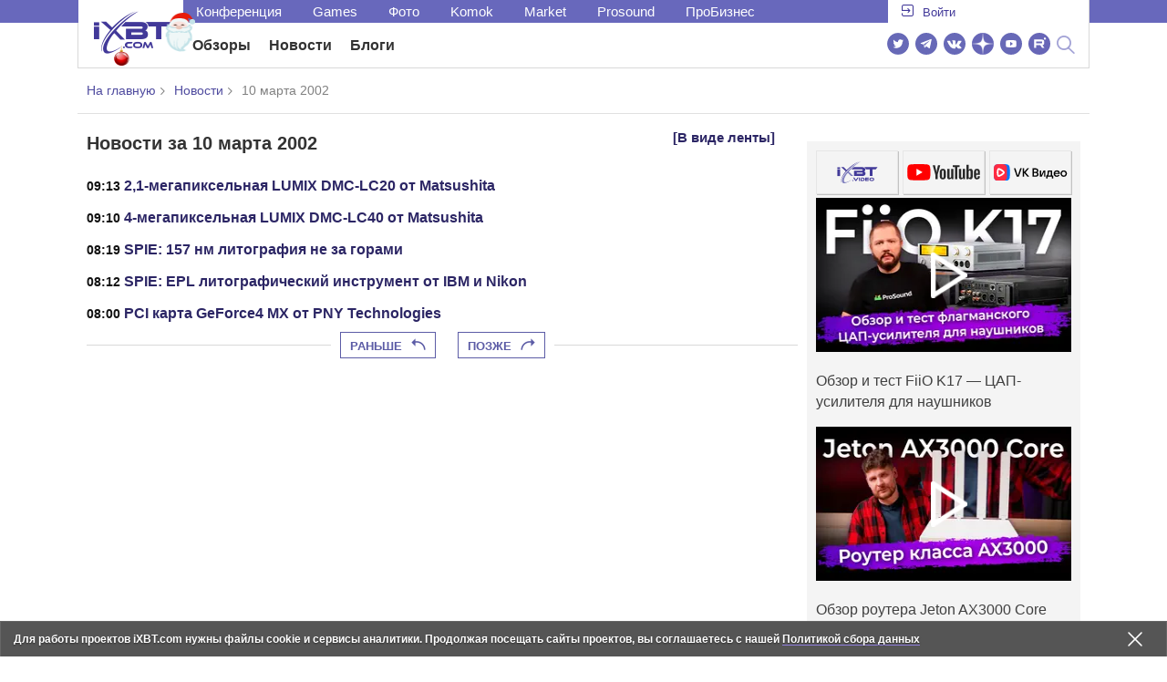

--- FILE ---
content_type: text/html; charset=utf-8
request_url: https://www.ixbt.com/news/2002/03/10/
body_size: 13674
content:
<!DOCTYPE html>
<html lang="ru">
	<head>
    <link rel="canonical" href="https://www.ixbt.com/news/2002/03/10/" />
		<meta charset="UTF-8"/>
        <meta name="viewport" content="initial-scale=1"/>
        <meta http-equiv="X-UA-Compatible" content="IE=Edge"/>
		<meta property="relap:article" content="false">

		<title>Новости высоких технологий за 10.03.2002 </title>
        <meta name="description" content="Новости за 10 марта 2002   2,1-мегапиксельная LUMIX DMC-LC20 от Matsushita    4-мегапиксельная LUMIX DMC-LC40 от Matsushita    SPIE: 157 нм литография не за горами    SPIE: EPL литографический инструмент от IBM и Nikon    ">

        <meta property="fb:app_id" content="372988576485499"/>
        <meta property="og:type" content="website"/>
        <meta property="og:url" content="https://www.ixbt.com/news/2002/03/10/"/>
        <meta property="og:title" content="Новости высоких технологий за 10.03.2002"/>
        <meta property="og:locale" content="ru_RU"/>
        <meta property="og:site_name" content="iXBT.com"/>

        <meta name="twitter:card" content="summary_large_image">
        <meta name="twitter:site" content="@ixbtcom">
        <meta name="twitter:title" content="Новости высоких технологий за 10.03.2002">

        <meta property="fb:pages" content="239502966103173" />

    <link rel="icon" type="image/png" href="/images2/ixbt/favicon-96x96.png" sizes="96x96">
    <link rel="icon" type="image/svg+xml" href="/images2/ixbt/favicon.svg">
    <link rel="shortcut icon" href="/images2/ixbt/favicon.ico">
    <link rel="apple-touch-icon" sizes="180x180" href="/images2/ixbt/apple-touch-icon.png">
    <link rel="manifest" href="/images2/ixbt/manifest.json">

        <link rel="alternate" type="application/rss+xml" title="Новости в формате RSS" href="https://www.ixbt.com/export/news.rss" />

        <script type="application/ld+json">
                {
                  "@context":"http://schema.org",
                  "@type":"ItemList",
                  "itemListElement":[
                                      {
                      "@type":"ListItem",
                      "position":1,
                      "url":"https://www.ixbt.com/news/hard/index.shtml?01/68/29"
                    },                                      {
                      "@type":"ListItem",
                      "position":2,
                      "url":"https://www.ixbt.com/news/hard/index.shtml?01/68/30"
                    },                                      {
                      "@type":"ListItem",
                      "position":3,
                      "url":"https://www.ixbt.com/news/hard/index.shtml?01/68/31"
                    },                                      {
                      "@type":"ListItem",
                      "position":4,
                      "url":"https://www.ixbt.com/news/hard/index.shtml?01/68/32"
                    },                                      {
                      "@type":"ListItem",
                      "position":5,
                      "url":"https://www.ixbt.com/news/hard/index.shtml?01/68/33"
                    }                                    ]
                }
        </script>
        

<link rel="stylesheet" href="https://www.ixbt.com/site2/resources/css/style.min.css?v=2.5"/>

            <!-- Google tag (gtag.js) -->

<script>
    (function(w,d,s,l){w[l]=w[l]||[];w[l].push({'gtm.start': new Date().getTime(),event:'gtm.js'});
        var f=d.getElementsByTagName(s)[0],j=d.createElement(s);j.async=true;j.src='https://sgtm.ixbt.com/al/pv.js';f.parentNode.insertBefore(j,f);})(window,document,'script','analytics');

    window.analytics = window.analytics || [];
    window.analytics.push({"page_design": "legacy"});

    function getCookie(name) {
        var matches = document.cookie.match(new RegExp(
            "(?:^|; )" + name.replace(/([\.$?*|{}\(\)\[\]\\\/\+^])/g, '\\$1') + "=([^;]*)"
        ));
        return matches ? decodeURIComponent(matches[1]) : undefined;
    }

    window.jitsuPageProps = window.jitsuPageProps || { project_slug: "ixbt", page_type: "other", publication_type: "", publication_id: "", design: 'legacy', ym_uid: getCookie('_ym_uid'),ym_first_visit: getCookie('_ym_d'), ym_has_adblock: getCookie('_ym_isad'),cookie_policy_accepted: getCookie('cookie_policy_accepted'), other_ids: {tmr_lvid: getCookie('tmr_lvid'),top100_id: getCookie('top100_id'),adtech_uid: getCookie('adtech_uid'),ajs_anonymous_id: getCookie('ajs_anonymous_id'),ajs_user_id:getCookie('ajs_user_id')}};
    window.jitsuLoaded = function (jitsu) {
        jitsu.page(window.jitsuPageProps);
    };

        (function(m,e,t,r,i,k,a){m[i]=m[i]||function(){(m[i].a=m[i].a||[]).push(arguments)};
        m[i].l=1*new Date();
        for (var j = 0; j < document.scripts.length; j++) {if (document.scripts[j].src === r) { return; }}
        k=e.createElement(t),a=e.getElementsByTagName(t)[0],k.async=1,k.src=r,a.parentNode.insertBefore(k,a)})
        (window, document, "script", "https://mc.webvisor.org/metrika/tag_ww.js", "ym");

        ym(25165136, "init", {
        clickmap:false,
        trackLinks:false,
        accurateTrackBounce:true,
        params: { page_design: "legacy" }
    });




</script>
<script async src="https://jitsu.ixbt.com/p.js"
        data-write-key="ldnJKbzhrZfbZydPPBEd4nUkqNlW2EHt:cVYWd65uWi8QVUqyknT26DDe51FEflVZ"
        data-onload="jitsuLoaded"
        data-init-only="true"></script>














<script type="text/javascript" src="https://www.ixbt.com/live/modules/ixbt/js/main.min.js"></script>
<script defer type="text/javascript" src="https://www.ixbt.com/site2/resources/javascript/plugins.js"></script>
<script defer type="text/javascript" src="https://www.ixbt.com/site2/resources/javascript/kocmoc.js"></script>
<script src="https://www.ixbt.com/site2/resources/javascript/ixbit_tv.js" defer></script>

<meta name="VK35850">

<script defer type="text/javascript" src="https://forum.ixbt.com/login.js"></script>            <script async src="https://yandex.ru/ads/system/header-bidding.js"></script>
<script async src="https://cdn.al-adtech.com/ssp/sync-urls.js"></script>
<script async src="https://ad.mail.ru/static/sync-loader.js"></script>
<script type="text/javascript">
    var aAdvList = [];
    var adUnits = [];

     isMobile = false || (window.innerWidth < 740);
     isDesktop = false || (window.innerWidth > 1025);
     isPad = false || ((window.innerWidth >=740)&&(window.innerWidth <=1025));
     if(getCookie('auth_param') == '?y3%rN') {
         isMobile = false;
         isDesktop = false;
         isPad = false;
         const style = document.createElement('style');
         style.textContent = '.deskadv,.mobadv,#yandex_recommend,#brandplace,.clickable_zone,.clickable_zone_right,.clickable_zone_left{display:none !important}body{background-image: none !important; background-color: #FFF !important;}';
         document.head.append(style);
     }




    adUnits = isMobile ?
        [
            {code: 'm10',
                sizes: [[300, 250], [300, 300], [336, 280]],
                bids: [{bidder: 'betweenDigital', params: {placementId: 2431115,sendTargetRef: true}} //300x250
                // ,{bidder: 'rtbhouse', params: {placementId: 'mn7wodFMvUOYJnXHfQdq'}} //adaptive
                // ,{bidder: 'criteo', params: {placementId: 1126651}} // 300x250
                ,{bidder: 'myTarget', params: {placementId: 222274,sendTargetRef: true}} // 300x250
                ,{bidder: 'otm', params: {placementId: 2153,sendTargetRef: true}} // 300x250
                ,{bidder: 'astralab', params: {placementId: '61b0688ae11e18a9677776cf',sendTargetRef: true}}
                ,{bidder: 'relap', params: {placementId: 'q1SrKegoSKZca4OD',sendTargetRef: true}} // 300x250
                ,{bidder: 'segmento', params: {placementId: 648,sendTargetRef: true}} // 336x280
                ,{bidder: 'buzzoola', params: {placementId: 1234376, sendTargetRef:	true}}
            //    ,{bidder: 'adfox_yandex_roxot-adfox-hb', params: {p1: 'cvrhi', p2: 'hrmw'}}
                ,{bidder: 'mediasniper', params: {placementId: 30001, sendTargetRef: true}}
                ]
            }, {code: 'm20',
                sizes: [[300, 250], [300, 300], [336, 280]],
                bids: [{bidder: 'betweenDigital', params: {placementId: 3541161,sendTargetRef: true}} // 300x250
                    // ,{bidder: 'criteo', params: {placementId: 1498698}} // 336x280
                    // ,{bidder: 'rtbhouse', params: {placementId: 'BUVChVtWSnBEILPyBNgK'}} // adaptive
                    ,{bidder: 'myTarget', params: {placementId: 638801,sendTargetRef: true}} // 300x250
                    ,{bidder: 'segmento', params: {placementId: 649,sendTargetRef: true}} // 300x250
                    //,{bidder: 'buzzoola', params: {placementId: 1234378}}
                    ,{bidder: 'astralab', params: {placementId: '60f80c1177c187fdd105d80f',sendTargetRef: true}}
                    // ,{bidder: 'sape', params: {placementId: 654602}}
                    ,{bidder: 'otm', params: {placementId: 2154,sendTargetRef: true}} // 300x250
                    ,{bidder: 'relap', params: {placementId: 'r0ZGB9ITjnWPXV1d',sendTargetRef: true}} // 300x250
                //    ,{bidder: 'adfox_yandex_roxot-adfox-hb',params: {p1: 'cvrhj', p2: 'hrmw'}}
                    ,{bidder: 'mediasniper', params: {placementId: 30002, sendTargetRef: true}}
                ]
            }, {code: 'm30',
                sizes: [[300, 250], [300, 300], [336, 280], [240, 400]],
                bids: [{bidder: 'betweenDigital', params: {placementId: 3541162,sendTargetRef: true}} // 300x250
                    // ,{bidder: 'criteo', params: {placementId: 1126655}} // 300x300
                    // ,{bidder: 'rtbhouse', params: {placementId: 'meI9dJxsEfcBcTDY8WjX'}} // adaptive
                    ,{bidder: 'myTarget', params: {placementId: 638803,sendTargetRef: true}} // 300x250
                    ,{bidder: 'otm', params: {placementId: 2155,sendTargetRef: true}} // 336x280
                    ,{bidder: 'segmento', params: {placementId: 654,sendTargetRef: true}} // 240x400
                    ,{bidder: 'relap', params: {placementId: 'i3SL5STkL8E7QKqq',sendTargetRef: true}} // 300x250
                    ,{bidder: 'buzzoola', params: {placementId: 1234378, sendTargetRef:	true}}
                 //   ,{bidder: 'adfox_yandex_roxot-adfox-hb',params: {p1: 'cvrhk', p2: 'hrmw'}}
                    ,{bidder: 'mediasniper', params: {placementId: 30003, sendTargetRef: true}}
                ]
            },  {code: 'm40',
                sizes: [[336, 280],[300, 250],[300, 300],[240, 400]],
                bids: [{bidder: 'betweenDigital', params: {placementId: 3915105,sendTargetRef: true}} // 300x250
                    // ,{bidder: 'criteo', params: {placementId: 1153584}} // 240x400
                    ,{bidder: 'myTarget', params: {placementId: 727843,sendTargetRef: true}} // 300x250
                    // ,{bidder: 'rtbhouse', params: {placementId: 'SY9FZlFOt3zD3bKF3tv0'}} // adaptive
                    ,{bidder: 'otm', params: {placementId: 2156,sendTargetRef: true}} // 3240x400
                    ,{bidder: 'relap', params: {placementId: 'Z4yM8CXkSbJIQkJC',sendTargetRef: true}} // 300x250
                 //   ,{bidder: 'adfox_yandex_roxot-adfox-hb',params: {p1: 'cvrhl', p2: 'hrmw'}}
                    ,{bidder: 'mediasniper', params: {placementId: 30004, sendTargetRef: true}}
            ]}
        ] :  (isDesktop || isPad) ?
                [{code: 'h10', sizes: [[728, 90]],
                bids: [{bidder: 'betweenDigital', params: {placementId: 3988375,sendTargetRef: true}} // 728x90
                // ,{bidder: 'rtbhouse', params: {placementId: 'yUzClthYCQTeaSkBzpfo'}} // 728x90
                // ,{bidder: 'criteo', params: {placementId: 1126653}} // 728x90
                ,{bidder: 'myTarget', params: {placementId: 638797,sendTargetRef: true}} // 728x90
                ,{bidder: 'segmento', params: {placementId: 650,sendTargetRef: true}} // 728x90
                ,{bidder: 'otm', params: {placementId: 2159,sendTargetRef: true}} // 728x90
             //   ,{bidder: 'adfox_yandex_roxot-adfox-hb',params: {p1: 'cvrhd', p2: 'hrmw'}}
                ,{bidder: 'mediasniper', params: {placementId: 30005, sendTargetRef: true}}
            ]
            }, {code: 'h20', sizes: [[728, 90]],
                bids: [{bidder: 'betweenDigital', params: {placementId: 4498150,sendTargetRef: true}} // 728x90
                ,{bidder: 'myTarget', params: {placementId: 244988,sendTargetRef: true}} // 728x90
                // ,{bidder: 'rtbhouse', params: {placementId: '7shgKLw0BUSx5LbrDX1C'}} // 728x90
                ,{bidder: 'otm', params: {placementId: 2160,sendTargetRef: true}} // 728x90
            //    ,{bidder: 'adfox_yandex_roxot-adfox-hb',params: {p1: 'cvrhf', p2: 'hrmw'}}
                ,{bidder: 'mediasniper', params: {placementId: 30006, sendTargetRef: true}}
            ]
            }, {code: 'h30', sizes: [[728, 90]],
                bids: [{bidder: 'betweenDigital', params: {placementId: 3785089,sendTargetRef: true}} // 728x90
                ,{bidder: 'myTarget', params: {placementId: 638799,sendTargetRef: true}} // 728x90
                // ,{bidder: 'rtbhouse', params: {placementId: 'ZC1inUdxYoAXHCXNIgK6'}} // 728x90
                ,{bidder: 'otm', params: {placementId: 2161,sendTargetRef: true}} // 728x90
             //   ,{bidder: 'adfox_yandex_roxot-adfox-hb',params: {p1: 'cvrhg', p2: 'hrmw'}}
                ,{bidder: 'mediasniper', params: {placementId: 30007, sendTargetRef: true}}
            ]
            }, {code: 'h40', sizes: [[728, 90],[728, 250]],
                bids: [{bidder: 'betweenDigital', params: {placementId: 4498151,sendTargetRef: true}} // 728x90
                ,{bidder: 'myTarget', params: {placementId: 1005508,sendTargetRef: true}} // 728x90
                ,{bidder: 'otm', params: {placementId: 28235,sendTargetRef: true}} // 728x90
            //    ,{bidder: 'adfox_yandex_roxot-adfox-hb',params: {p1: 'cvrhh', p2: 'hrmw'}}
                ,{bidder: 'mediasniper', params: {placementId: 30008, sendTargetRef: true}}
            ]
            }, {code: 'v10', sizes: [[300, 600],[120,600],[160,600],[300, 250]],
                bids: [{bidder: 'betweenDigital', params: {placementId: 1860193,sendTargetRef: true}} // 300x600
                // ,{bidder: 'criteo', params: {placementId: 1126652}} // 300x600
                ,{bidder: 'myTarget', params: {placementId: 243779,sendTargetRef: true}} // 300x600
                // ,{bidder: 'rtbhouse', params: {placementId: 'ICLixqRODBuVg19yeOXg'}} // 300x600
                ,{bidder: 'otm', params: {placementId: 2157,sendTargetRef: true}} // 300x600
                ,{bidder: 'segmento', params: {placementId: 652,sendTargetRef: true}} // 300x600
                ,{bidder: 'relap', params: {placementId: 'vkG-aqtrJsgypEJC',sendTargetRef: true}} // 300x600
                ,{bidder: 'buzzoola', params: {placementId: 1234379, sendTargetRef:	true}}
            //    ,{bidder: 'adfox_yandex_roxot-adfox-hb', params: {p1: 'cvrhm', p2: 'hrmw'}}
                ,{bidder: 'mediasniper', params: {placementId: 30009, sendTargetRef: true}}
            ]
            }, {code: 'v30', sizes: [[300, 600],[120,600],[160,600],[300,250],[240,400]],
                bids: [
                {bidder: 'myTarget', params: {placementId: 222248,sendTargetRef: true}} // 300x600
                ,{bidder: 'betweenDigital', params: {placementId: 3541185,sendTargetRef: true}} // 300x600
                // ,{bidder: 'rtbhouse', params: {placementId: 'FocDMbvtcUr8e6B1UOf0'}} // 300x600
                ,{bidder: 'otm', params: {placementId: 2158,sendTargetRef: true}} // 300x600
                // ,{bidder: 'criteo', params: {placementId: 1498699}} // 160x600
                ,{bidder: 'segmento', params: {placementId: 654,sendTargetRef: true}} // 240x400
                ,{bidder: 'relap', params: {placementId: 'knV1Sp9esUqwNTU1',sendTargetRef: true}} // 300x600
            //    ,{bidder: 'adfox_yandex_roxot-adfox-hb',params: {p1: 'cvrho', p2: 'hrmw'}}
                ,{bidder: 'mediasniper', params: {placementId: 30010, sendTargetRef: true}}
                ]}
        ] :  [];
    syncPixels = [{
        bidder: 'betweenDigital',
        pixels: ['https://ads.betweendigital.com/sspmatch?p=33565&r=$'+ Date.now()]
    }];
    window.YaHeaderBiddingSettings = {
        biddersMap: {

            myTarget: 788441
            , betweenDigital: 797430
           // , rtbhouse: 1285743
           // , criteo: 760584
            , otm: 1556362
            , relap: 1841110
            , segmento: 1496181
            , astralab: 1725999
            , buzzoola: 1948953
           // , sape: 1670226
         //   , 'adfox_yandex_roxot-adfox-hb': 2048892
            , mediasniper: 2221582
        },
        adUnits: adUnits,
syncPixels: syncPixels,
        timeout: 700,
    }

</script>
<script>window.yaContextCb = window.yaContextCb || []</script>
<script src="https://yandex.ru/ads/system/context.js" async></script>

    


	</head>
    <body id="pagebody" class="branding">


        


        
<script>
    if(getCookie('auth_param') == '?y3%rN') {

        const style = document.createElement('style');
        style.textContent = 'body{background-image: none !important; background-color: #FFF !important;}.branding .b-content__breadcrumbs, .main__container {margin-top: 0 !important;}.br-mobile-pic-bg {padding-bottom: 0 !important; background-image: none !important;}';
        document.head.append(style);
        $('#pagebody').removeClass('branding');

    }
</script>

<div id="cl" style="display:none"></div>



        <div class="b-content b-content__uppermenu">
        <style>
    a [data-name="adtune-feedback"] {
        position: absolute;
        min-height:150px !important;
        min-width: 300px !important;

    }
</style>
<div class="slide_menu__common_overlay"></div>
<div class="slide_menu__common">

    <div class="mainmenu__list __menulist">
        <ul class="list" style="padding-bottom: 150px;">
            <li style="padding:0 0 15px 0;" class="mobile_login" id="auth_mobile_block"><a style="margin-left: 15px;" href="javascript:;" onClick="ixbtcommon_login(reload, 1)"><i class="icon icon-arrow_square"></i><span class="ixbt_login">Войти</span></a></li>
            <li><a href="/live/">Блоги</a></li>
            <li><a href="/news/">Новости</a></li>
            <li><a href="/3dv/">Видеокарты и мониторы</a></li>
            <li><a href="/supply/">Корпуса, БП, ИБП</a></li>
            <li><a href="/platform/">Платформа ПК</a></li>
            <li><a href="/projector/">Проекторы и ТВ</a></li>
            <li><a href="/ds/"> Hi-Fi и мультимедиа</a></li>
            <li><a href="/sw/">Программы и ОС</a></li>
            <li><a href="/mobilepc/">Ноутбуки и планшеты</a></li>
            <li><a href="/md/">Мобильные устройства</a></li>
            <li><a href="/printers/">Принтеры и периферия</a></li>
            <li><a href="/ch/">Комфортный дом</a></li>
            <li><a href="/data/">Носители информации</a></li>
            <li><a href="/medium/">iT-Среда</a></li>
            <li><a href="/car/">OnRoad</a></li>
            <li><a href="/nw/">Сети и серверы</a></li>
            <li><a href="/dp/">Фото</a></li>
            <li><a href="/dv/">Видео </a></li>
            <!--  <li><a href="/maclife/">Maclife</a></li> -->
        </ul>
    </div>
    <div class="addition__list">
        <li><a href="//forum.ixbt.com">Конференция</a></li>
        <li><a href="https://www.ixbt.com/news/search/">Поиск</a></li>
    </div>
</div>

<div class="b-mainmenu __mainmenu">
    <div class="mainmenu__wrapper">
        <div class="mainmenu--topline">
            <ul class="topline__left">
                <li><a href="//forum.ixbt.com">Конференция</a>
                </li>
                                <li><a href="https://ixbt.games">Games</a>
                </li>
                <li><a href="https://ixbt.photo">Фото</a>
                </li>
                <li><a href="https://komok.com">Komok</a>
                </li>
                <li><a href="https://ixbt.market">Market</a>
                </li>
                <li><a href="https://prosound.ixbt.com">Prosound</a>
                </li>
                <li><a href=" https://ixbt.pro">ПроБизнес</a>
                </li>
            </ul>
            <ul class="topline__right" id="auth_top_block2"><li><a href="javascript:;" onClick="ixbtcommon_login(reload, 1)"><i class="icon icon-arrow_square"></i><span class="ixbt_login">Войти</span></a></li></ul>
        </div>
        <div class="mainmenu--line">
            <div class="line__logo">
                <a href="/" class="w-logo">
                    <!-- desktop лого  -->
                    <i class="icon icon-logo_ixbt" style="xposition: relative;"></i>
                    <!-- Юбилейное лого  -->
                    <!-- <img src="/site2/resources/images/ixbt-logo-25.png" class="ixbt_25years" title="25 лет Online"> -->
                    <!-- <img src="/pic/digit21.png" width="43" height="33" style="position: absolute; top:10px; left: 67px;" title="21 год Online"> -->
                    <!-- <img src="/pic/ny_tree.png" width="32" height="44" style="position: absolute; top:-12px; left: 78px;" title="С Новым 2019 годом!"> -->
					<!-- НГ оформление desktop -->
					<img src="/pic/ny_2020.png" width="91" height="58" style="position: absolute; top:-12px; left: 24px;" title="С Новым 2026 годом!"> 
					<!-- 9 мая <img src="/site2/resources/images/pobeda.svg" class="pobeda80"  title="С Днем Победы!"> -->
					<!-- <img src="/site2/resources/images/logo_28_years.png"  class="anniv28"  title="iXBT - 28 лет с вами ">  -->
					
					
                </a>
            </div>
            <div class="line__menu">
                <ul class="menu__mainmenu __mainmenu mobile-hide" style="height:39px;">
                    <li><a href="/articles/current/" data-menuitem="reviews" class="">Обзоры</a>
                    </li>
                    <li><a href="/news/" data-menuitem="news" class="">Новости</a>
                    </li>
                    <li><a href="/live/" data-menuitem="blogs" class="">Блоги</a>
                    </li>
                    <li style="margin-left: 10px;"><div style="height: 28px;" id="honor-announce-banner"></div>

                        <script>
                            if (isPad || isDesktop || isMobile) {
                                window.yaContextCb.push(()=>{
                                    Ya.adfoxCode.create({
                                        ownerId: 263225,
                                        containerId: 'honor-announce-banner',
                                        params:
                                            {
                                                p1: 'cvwyc',
                                                p2: 'gvnp'
                                            }
                                    })
                                })
                            }
                        </script></li>
                </ul>
                <ul class="menu__right social_links">
                    <li>
                        <a target="_blank" rel="nofollow" title="Новостной твиттер" href="https://twitter.com/ixbtcom/">
                            <div class="social_icon_div twitter-icon-ixbt"></div>
                        </a>
                    </li>
                    <li>
                        <a target="_blank" rel="nofollow" title="Новости и статьи в Telegram" href="https://t.me/ixbt_official">
                            <div class="social_icon_div telegram-icon-ixbt"></div>
                        </a>
                    </li>
                    <li>
                        <a target="_blank" rel="nofollow" title="Страница ВКонтакте" href="https://vk.com/ixbt_official">
                            <div class="social_icon_div vkontakte-icon-ixbt"></div>
                        </a>
                    </li>
                    <li>
                        <a target="_blank" rel="nofollow" title="Дзен" href="https://dzen.ru/ixbt.com">
                            <img src="https://www.ixbt.com/site2/resources/images/zen.svg" style="width:24px; height: 24px; ">
                        </a>
                    </li>
                    <li>
                        <a target="_blank" rel="nofollow" title="Наш Youtube" href="https://www.youtube.com/c/IxbtTV">
                            <div class="social_icon_div youtube-icon-ixbt"></div>
                        </a>
                    </li>
                    <li>
                        <a target="_blank" rel="nofollow" title="RuTube" href="https://rutube.ru/channel/23474179/">
                            <svg xmlns="http://www.w3.org/2000/svg" xml:space="preserve" width="24px" height="24px" style="shape-rendering:geometricPrecision;text-rendering:geometricPrecision;image-rendering:optimizeQuality;fill-rule:evenodd;clip-rule:evenodd" viewBox="0 0 248.02 248.02"><defs><style>.str0{stroke:#fff;stroke-width:.14;stroke-miterlimit:22.9256}.fil1{fill:#fff}</style></defs><g id="Слой_x0020_1"><g id="_2756696155696"><circle cx="124.01" cy="124.01" r="124.01" style="fill:#6766b7;fill-rule:nonzero"/><path class="fil1 str0" d="M65.07 171.74V76.02h86.76c13.91 0 25.67 5.94 27.1 21.37.91 9.9.82 13.91.1 21.95-.97 10.77-5.9 18.89-19.69 21.19l22.82 31.21h-26.67l-20.79-31.21H89v31.21H65.07zm82.06-74.49L89 97.39v21.95h57.08c5.55 0 9.41 0 9.41-7.5v-6.88c0-6.77-3.45-7.72-8.36-7.71z"/><circle class="fil1 str0" cx="186.58" cy="65.26" r="12.36"/></g></g></svg>
                        </a>
                    </li>
                    <li>
                        <form action="//www.ixbt.com/news/search/" id="cse-search-box">
                            <div style="text-align: right;position: relative;">
                                <input type="hidden" name="cx" value="partner-pub-2944014748278485:43aq2mxbk7t">
                                <input type="hidden" name="cof" value="FORID:10">
                                <input type="hidden" name="ie" value="utf8">
                                <input type="text" class="search_input" name="q" size="50%" style="padding: 2px 6px; display: none;" placeholder="Введите текст для поиска....">
                                <a value="" class="btn-main-search btn-main-search" style="position: relative;">
                                    <i class="icon icon-search"></i>
                                </a>
                            </div>
                        </form>
                    </li>
                </ul>
                <!--<ul class="menu__right">
                        <li><a href="#"><i class="glyphicon-search"></i></a></li>
                        <li><a href="#"><i class="glyphicon-gear"></i></a></li>
                        <li><a href="#"><i class="glyphicon-question-sign"></i></a></li>
                </ul> -->
            </div>
        </div>

    </div>
</div>
<div class="b-mainmenu__mobile honor-mobile-menu">
    <div class="mainmenu__container">
        <div class="container__left">
            <!-- Мобильное лого  -->
            <a href="/" class="logo">
            	<!-- обычное лого -->
            	<i class="icon icon-logo_ixbt"></i>
            	
            	
            	<!-- НГ формление -->
            	<img src="/pic/ny_2020.png" width="91" height="58" style="position: absolute;top: 4px;left: 24px;" title="С Новым 2026 годом!">
            	
            	
            	<!-- Юбилейное лого  -->
            	<!-- <img src="/site2/resources/images/ixbt-logo-25.png" class="ixbt_25years_mobile"  title="25 лет Online"> -->
            	<!-- <img src="/site2/resources/images/pobeda1.svg" style="position: absolute; top: 2px;  left: 72px;  height: 57px;" class="pobeda80"  title="С Днем Победы!">  -->
            	<!-- <img src="/site2/resources/images/logo_28_years_mob.png"  style="position: absolute; left: 68px; top: -19px; height: 74px;" class="anniv28"  title="iXBT - 28 лет с вами ">  -->
            </a>

            <a class="menu__part_link" href="/articles/current/">Статьи</a>
            <a class="menu__part_link" href="/news/">Новости</a>
            <div style="height: 28px;" id="honor-announce-banner-mob"></div>

            <script>
                if (isPad || isDesktop || isMobile) {
                    window.yaContextCb.push(()=>{
                        Ya.adfoxCode.create({
                            ownerId: 263225,
                            containerId: 'honor-announce-banner-mob',
                            params:
                                {
                                    p1: 'cvwyc',
                                    p2: 'gvnp'
                                }
                        })
                    })
                }
            </script>

            <a class="menu __menucaller icon-menu__open"><div style="width: 18px;" class="icon icon-burger"></div></a>

        </div>

        <!--<div class="container__right"><a href="https://www.ixbt.com/news/search/" class="search"><i class="icon icon-search"></i></a><a href="#" class="login_mobile"><i class="icon icon-arrow_square_right"></i></a></div> -->
    </div>
    <div class="mainmenu__list __menulist">
        <ul class="list" style="padding-bottom: 150px;">
            <li><a href="/news/">Новости</a></li>
            <li><a href="/3dv/">Видеокарты, мониторы</a></li>
            <li><a href="/supply/">Корпуса, БП, ИБП</a></li>
            <li><a href="/platform/">Платформа ПК</a></li>
            <li><a href="/projector/">Проекторы и ТВ</a></li>
            <li><a href="/ds/"> Hi-Fi и мультимедиа</a></li>
            <li><a href="/sw/">Программы и ОС</a></li>
            <li><a href="/mobilepc/">Ноутбуки, планшеты</a></li>
            <li><a href="/md/">Мобильные устройства</a></li>
            <li><a href="/printers/">Принтеры, периферия</a></li>
            <li><a href="/ch/">Комфортный дом</a></li>
            <li><a href="/data/">Носители информации</a></li>
            <li><a href="/medium/">iT-Среда</a></li>
            <li><a href="/car/">OnRoad</a></li>
            <li><a href="/nw/">Сети, серверы</a></li>
            <li><a href="/dp/">Фото</a></li>
            <li><a href="/dv/">Видео </a></li>
            <!--<li><a href="/maclife/">Maclife</a></li>-->
        </ul>
    </div>
</div>
<script>
    function reload()
    {
        location.reload();
    }

    document.addEventListener("DOMContentLoaded", function(event) {
        if (window.matchMedia("(max-width: 660px)").matches) {
            $("#auth_mobile_block").load("https://www.ixbt.com/live/custom/showlogin/")
        } else {
            $("#auth_top_block2").load("https://www.ixbt.com/live/custom/showlogin/")
        }
    });
</script>    </div>

    <div class="b-content b-content__breadcrumbs">
      <div class="b-content--wrapper">
        <ul>
          <li><a href="/">На главную</a></li>
          <li><a href="/news/">Новости</a></li>
          <li>10 марта 2002</li>
        </ul>
      </div>
    </div>
    <div class="b-content b-content__pagecontent">
      <div class="b-content--wrapper">
        <div class="g-grid">
          <div class="g-grid_column g-grid_column__big">
            <div class="b-block block__newslistdefault b-lined-title">

                <div class="newsblocks__top">
                  <h3 class="lined double_href">Новости за 10 марта 2002<a href="/news/2002/03/10/?show=tape" class="href_right">[В виде ленты]</a></h3>
                </div>
                  <ul>
					                <li class="item">
                                                    <span class="time_iteration_icon"> 09:13</span>                                                <a href="/news/hard/index.shtml?01/68/29" data-t="0" class="item__text--title"><strong>2,1-мегапиксельная LUMIX DMC-LC20 от Matsushita</strong></a>

	                </li>

					                <li class="item">
                                                    <span class="time_iteration_icon"> 09:10</span>                                                <a href="/news/hard/index.shtml?01/68/30" data-t="0" class="item__text--title"><strong>4-мегапиксельная LUMIX DMC-LC40 от Matsushita</strong></a>

	                </li>

					                <li class="item">
                                                    <span class="time_iteration_icon"> 08:19</span>                                                <a href="/news/hard/index.shtml?01/68/31" data-t="0" class="item__text--title"><strong>SPIE: 157 нм литография не за горами</strong></a>

	                </li>

					                <li class="item">
                                                    <span class="time_iteration_icon"> 08:12</span>                                                <a href="/news/hard/index.shtml?01/68/32" data-t="0" class="item__text--title"><strong>SPIE: EPL литографический инструмент от IBM и Nikon</strong></a>

	                </li>

					                <li class="item">
                                                    <span class="time_iteration_icon"> 08:00</span>                                                <a href="/news/hard/index.shtml?01/68/33" data-t="0" class="item__text--title"><strong>PCI карта GeForce4 MX от PNY Technologies</strong></a>

	                </li>

				
                  </ul>

                <div class="b-hr">
                <div class="hr__cont">
                  <a href="/news/2002/03/09/" class="btn btn-default">Раньше<i class="icon icon-pos__right icon-arrleft_curved"></i></a>
                  <a href="/news/2002/03/11/" class="btn btn-default">Позже<i class="icon icon-pos__right icon-arrright_curved"></i></a>
                </div>

              </div>
            </div>
          </div>
          <div class="g-grid_column g-grid_column__small">
              <div class="b-poll"></div>


              <div id="ixbt-video-news-block" style="height:785px;width:300px;"></div>
<script>
    $(document).ready(function(){
        $.ajax({
            url : 'https://ixbt.video/embed/ixbt_sidebar_block.html',
            async: true,
            type: 'GET',
            crossDomain: true,
            success: function(data){
                $('#ixbt-video-news-block').replaceWith(data);
            }
        });
    });
</script>




        <div class="calendar_body">
            <!-- Календарь -->
<div class="b-lined-title">
	<h3 style="margin-left: 5px;" class="lined">Календарь</h3>
</div>
	<div class="claendar_inner">
		<div class="calendar_box">
			<div class="cal_center">
			<i data-url="/news/calendar/2002/02/" class="calendar-left icon icon-bold_arrow_left" style="color: white; float: left; margin-left: 5px;"></i>
			март			<i data-url="/news/calendar/2002/04/" class="calendar-right icon icon-bold_arrow_right" style="color: white; float: right; margin-right: 5px;"></i>
			</div>
			<div class="cal_days">
				<div class="cal_day_of_week">Пн</div>
				<div class="cal_day_of_week">Вт</div>
				<div class="cal_day_of_week">Ср</div>
				<div class="cal_day_of_week">Чт</div>
				<div class="cal_day_of_week">Пт</div>
				<div class="cal_day_of_week">Сб</div>
				<div class="cal_day_of_week">Вс</div>
			</div>
			<div class="cl"></div>
			<div class="cal_days">
								<span class="cal_day"></span>
								<span class="cal_day"></span>
								<span class="cal_day"></span>
								<span class="cal_day"></span>
																									<a class="cal_day" title="Новости высоких технологий за 01.03.2002" href="/news/2002/03/01/">1</a>
																																<a class="cal_day" title="Новости высоких технологий за 02.03.2002" href="/news/2002/03/02/">2</a>
																																<a class="cal_day" title="Новости высоких технологий за 03.03.2002" href="/news/2002/03/03/">3</a>
																																<a class="cal_day" title="Новости высоких технологий за 04.03.2002" href="/news/2002/03/04/">4</a>
																																<a class="cal_day" title="Новости высоких технологий за 05.03.2002" href="/news/2002/03/05/">5</a>
																																<a class="cal_day" title="Новости высоких технологий за 06.03.2002" href="/news/2002/03/06/">6</a>
																																<a class="cal_day" title="Новости высоких технологий за 07.03.2002" href="/news/2002/03/07/">7</a>
																																<a class="cal_day" title="Новости высоких технологий за 08.03.2002" href="/news/2002/03/08/">8</a>
																																<a class="cal_day" title="Новости высоких технологий за 09.03.2002" href="/news/2002/03/09/">9</a>
																									<a class="cal_day selected" title="Новости высоких технологий за 10.03.2002" href="/news/2002/03/10/">10</a>
																										<a class="cal_day" title="Новости высоких технологий за 11.03.2002" href="/news/2002/03/11/">11</a>
																																<a class="cal_day" title="Новости высоких технологий за 12.03.2002" href="/news/2002/03/12/">12</a>
																																<a class="cal_day" title="Новости высоких технологий за 13.03.2002" href="/news/2002/03/13/">13</a>
																																<a class="cal_day" title="Новости высоких технологий за 14.03.2002" href="/news/2002/03/14/">14</a>
																																<a class="cal_day" title="Новости высоких технологий за 15.03.2002" href="/news/2002/03/15/">15</a>
																																<a class="cal_day" title="Новости высоких технологий за 16.03.2002" href="/news/2002/03/16/">16</a>
																																<a class="cal_day" title="Новости высоких технологий за 17.03.2002" href="/news/2002/03/17/">17</a>
																																<a class="cal_day" title="Новости высоких технологий за 18.03.2002" href="/news/2002/03/18/">18</a>
																																<a class="cal_day" title="Новости высоких технологий за 19.03.2002" href="/news/2002/03/19/">19</a>
																																<a class="cal_day" title="Новости высоких технологий за 20.03.2002" href="/news/2002/03/20/">20</a>
																																<a class="cal_day" title="Новости высоких технологий за 21.03.2002" href="/news/2002/03/21/">21</a>
																																<a class="cal_day" title="Новости высоких технологий за 22.03.2002" href="/news/2002/03/22/">22</a>
																																<a class="cal_day" title="Новости высоких технологий за 23.03.2002" href="/news/2002/03/23/">23</a>
																																<a class="cal_day" title="Новости высоких технологий за 24.03.2002" href="/news/2002/03/24/">24</a>
																																<a class="cal_day" title="Новости высоких технологий за 25.03.2002" href="/news/2002/03/25/">25</a>
																																<a class="cal_day" title="Новости высоких технологий за 26.03.2002" href="/news/2002/03/26/">26</a>
																																<a class="cal_day" title="Новости высоких технологий за 27.03.2002" href="/news/2002/03/27/">27</a>
																																<a class="cal_day" title="Новости высоких технологий за 28.03.2002" href="/news/2002/03/28/">28</a>
																																<a class="cal_day" title="Новости высоких технологий за 29.03.2002" href="/news/2002/03/29/">29</a>
																																<a class="cal_day" title="Новости высоких технологий за 30.03.2002" href="/news/2002/03/30/">30</a>
																																<a class="cal_day" title="Новости высоких технологий за 31.03.2002" href="/news/2002/03/31/">31</a>
																			<div class="cl"></div>
			</div>
			<div class="cl cal_spacer"></div>
		</div>
	</div>
<!-- Конец: Календарь -->
        </div>

      </div>
    </div>
  </div>
</div>

<div class="recommend_item-container">
</div>

<div class="b-content b-content__footer">
  <link rel="stylesheet" href="https://www.ixbt.com/site2/resources/css/gpdr-panel.css">

<div class="gdpr-root" style="display: none;">
    <div class="gdpr-text">Для работы проектов iXBT.com нужны файлы cookie и сервисы аналитики. Продолжая посещать сайты проектов, вы соглашаетесь с нашей <a href="https://forum.ixbt.com/?id=rules:cookie"
                                                                                                                                                              target="_blank" rel="noopener noreferrer">Политикой сбора данных</a>
    </div>
    <button type="button" class="gdpr-dismiss" aria-label="Закрыть предупреждение" onclick="setCookie('cookie_policy_accepted','1',{path: '/', expires: 36500000, domain: '.ixbt.com'});const ele = document.querySelector('.gdpr-root');ele.style.display = 'none';">
        <svg data-testid="svg-symbol" xmlns="http://www.w3.org/2000/svg" xmlns:xlink="http://www.w3.org/1999/xlink"
             class="SvgSymbol-module_root__2CsRW SvgSymbol-module_medium__2eF5L SvgSymbol-module_cross__J2lCN"
             width="18" height="18" viewBox="0 0 18 18">
            <path fill="none" fill-rule="evenodd" stroke="currentColor" stroke-linecap="round" stroke-linejoin="round"
                  stroke-width="1.5" vector-effect="non-scaling-stroke" d="M2 2l14 14M16 2L2 16"></path>
        </svg>
    </button>
</div>
<script>
    function getCookie(name) {
        var matches = document.cookie.match(new RegExp(
            "(?:^|; )" + name.replace(/([\.$?*|{}\(\)\[\]\\\/\+^])/g, '\\$1') + "=([^;]*)"
        ));
        return matches ? decodeURIComponent(matches[1]) : undefined;
    }

    // уcтанавливает cookie
    function setCookie(name, value, props) {

        props = props || {};

        var exp = props.expires;

        if (typeof exp == "number" && exp) {
            var d = new Date();
            d.setTime(d.getTime() + exp*1000);
            exp = props.expires = d
        }

        if(exp && exp.toUTCString) { props.expires = exp.toUTCString() }

        value = encodeURIComponent(value);

        var updatedCookie = name + "=" + value;

        for(var propName in props){
            updatedCookie += "; " + propName;
            var propValue = props[propName];
            if(propValue !== true){ updatedCookie += "=" + propValue }
        }
        document.cookie = updatedCookie;
    }


    if(getCookie('cookie_policy_accepted') == '1'){

    } else {
        const ele = document.querySelector('.gdpr-root');
        ele.style.display = 'flex';
    }
</script><div class="b-content b-content--wrapper" style="flex-wrap: wrap; justify-content:center; text-align: center; padding: 1rem; background-color: #15803d; margin-bottom: 1rem; border-radius: 1rem; display: flex; flex-direction: row"><a style="color: white; font-weight: 600; display: flex; white-space: nowrap; margin-top: 0.5rem; margin-bottom: 0.5rem;" href="https://www.ixbt.com/ch/design.html">Попробовать новый дизайн <svg style="margin-left: 0.5rem;width: 1.5rem; height: 1.5rem;" xmlns="http://www.w3.org/2000/svg" fill="none" viewBox="0 0 24 24" stroke-width="1.5" stroke="currentColor" class="w-6 h-6">
      <path stroke-linecap="round" stroke-linejoin="round" d="M19.5 12c0-1.232-.046-2.453-.138-3.662a4.006 4.006 0 00-3.7-3.7 48.678 48.678 0 00-7.324 0 4.006 4.006 0 00-3.7 3.7c-.017.22-.032.441-.046.662M19.5 12l3-3m-3 3l-3-3m-12 3c0 1.232.046 2.453.138 3.662a4.006 4.006 0 003.7 3.7 48.656 48.656 0 007.324 0 4.006 4.006 0 003.7-3.7c.017-.22.032-.441.046-.662M4.5 12l3 3m-3-3l-3 3" />
    </svg>
  </a>&nbsp; &nbsp; &nbsp; <a style="color: white; font-weight:600; display:flex; white-space: nowrap; margin-top: 0.5rem; margin-bottom: 0.5rem;" href="https://www.ixbt.com/page/design.html">Подробнее</a></div>

<div class="b-footer">




  <div class="b-block block__footer">
    <div class="b-content--wrapper">
      <div class="g-grid" style="background-color: #5c5ca6;">
        <div class="g-grid_column g-grid_column__4">
          <div class="s-logo"><i class="icon icon-logo_ixbt"> </i></div>
          <p class="copy opacity">Copyright &copy; 1997—2025.</p><a href="https://www.ixbt.com/page/about.html" class="about">О сайте</a>
          <p>Адрес для связи info@ixbt.com</p>
        </div>
        <div class="g-grid_column g-grid_column__4">
          <div class="footer-menu">
            <div class="footer-menu__title">Наши проекты</div>
            <ul class="small">
              <li><a href="https://www.ixbt.com/">ixbt.com</a></li>
              <li><a href="https://forum.ixbt.com/">Конференция</a></li>
              <li><a href="https://www.ixbt.com/live/">Live</a></li>
              <li><a href="https://ixbt.photo/">Фото</a></li>
              <li><a href="https://ixbt.video/">Видео</a></li>
            </ul>
            <ul class="small">
              <li><a href="https://gametech.ru/">Gametech</a></li>
              <li><a href="https://ixbt.market/">Market</a></li>
              <li><a href="https://komok.com/">Komok</a></li>
              <li><a href="https://prosound.ixbt.com/">Prosound</a></li>
            </ul>
          </div>
        </div>
        <div class="g-grid_column g-grid_column__4">
          <div class="footer-menu">
            <div class="footer-menu__title">Полезные ссылки</div>
            <ul>
              <li><a href="https://www.ixbt.com/authors/">Наши авторы</a></li>
              <li><a href="https://ixbt.media/stat">Статистика</a></li>
              <li><a href="http://www.ixbt.com/news/search/">Поиск</a></li>
              <li><a href="https://www.ixbt.com/page/export.html">Экспорт данных</a></li>
            </ul>
          </div>
        </div>
        <div class="g-grid_column g-grid_column__4">
          <div class="footer-menu">
            <div class="footer-menu__title">Связь с администрацией</div>
            <ul>
              <li><a href="https://www.ixbt.com/page/advert.html">Реклама и пиар</a></li>
              <li><a href="https://forum.ixbt.com/?id=rules:ixbt">Правила комментирования</a></li>

              <li><a href="https://forum.ixbt.com/?id=rules:cookie">Политика использования cookie</a></li>
              <li><a href="https://forum.ixbt.com/?id=rules:persdatapolicy">Политика защиты и обработки персональных данных</a></li>
            </ul>
          </div>
        </div>
        <div class="g-grid_column g-grid_column__2">
          <div class="s-18plus"><i class="icon icon-mature"></i></div>
        </div>
      </div>
      <p class="opacity">Нашли ошибку? Выделите текст и нажмите Shift+Enter.</p>
    </div>
  </div>
</div>
<div class="b-footer__mobile">
  <div class="b-footer__mobile--wrapper">
    <div class="footer-top">
        </div>
    <div class="footer-bottom">
      <ul>
        <li style="margin: 10px 10px 10px 0;"><a href="/">На главную</a></li>
        <li style="margin: 10px 10px 10px 0;"><a href="/page/about.html">О сайте</a></li>
        <li style="margin: 10px 10px 10px 0;">Адрес для связи info@ixbt.com</li>
        <li style="margin: 10px 10px 10px 0;"><a href="https://forum.ixbt.com/?id=rules:cookie">Куки</a></li>
        <li style="margin: 10px 10px 10px 0;"><a href="https://forum.ixbt.com/?id=rules:persdata">Персональные данные</a>
        <li style="margin: 10px 10px 10px 0;"><a href="/page/advert.html">Реклама и пиар</a></li>

            </ul>

      <p class="copy">Copyright &copy; 1997-2025</p>
      <div class="s-18plus">
        <i class="icon icon-mature" style="top:-40px; position: relative;"></i>
        <a href="/" class="logo"><i class="icon icon-logo_ixbt" style="padding-left:5px;"></i></a>
      </div>

    </div>
  </div>
</div>
</div>
    
<script>
    $.each($(".b-poll"), function (index, value) {
        var that = $(this);
        $.ajax({
            url: '/include2/opinion.html?utm_time=' + Math.round(+new Date()/1000),
            type: 'GET',
            success: function(data){
                that.html(data);
            }
        });
    });
    $(document).ready(function() {
        var date = new Date;
        date.setDate(date.getDate()+7);
        $.ajax({
            url: "//cmt.ixbt.com/cgi/auth_jsp.pl",
            cache: false,
            type: "POST",
            data: {ref: 'ixbt'},
            dataType: 'json',
            xhrFields: {withCredentials: true},
            success: function (data, stat, xhr) {
                if (data.premium == 0) {
                    document.cookie = "auth_param=u~lg1#; site=.ixbt.com; path=/; expires="+date.toUTCString();
                } else if (data.premium == null) {
                    document.cookie = "auth_param=; site=.ixbt.com; path=/; expires="+date.toUTCString();
                } else if(data.hide_ad == true)  {
                    document.cookie = "auth_param=?y3%rN; site=.ixbt.com; path=/; expires="+date.toUTCString();
                }
            }
        });
    });
</script>
<script>

function setCookieDesign(n,v,d){let e="";if(d){const t=new Date();t.setTime(t.getTime()+(d*24*60*60*1000));e="; expires="+t.toUTCString()}document.cookie=n+"="+(v||"")+e+"; path=/; domain=.ixbt.com"}function getCookieDesign(n){const e=n+"=";const c=document.cookie.split(';');for(let i=0;i<c.length;i++){let k=c[i];while(k.charAt(0)===' ')k=k.substring(1,k.length);if(k.indexOf(e)===0)return k.substring(e.length,k.length)}return null}function checkAndSetCookieDesign(){const n='ixbt_new_design_setup';const v=getCookieDesign(n);if(v!==null)return;const r=Math.floor(Math.random()*5)+1;if(r===1){setCookieDesign(n,10,180);(window.jitsuQ=window.jitsuQ||[]).push(function(jitsu){jitsu.page({project_slug:"ixbt",page_type:"switch",publication_type:"",publication_id:"",design:'legacy',ym_uid:getCookie('_ym_uid'),ym_first_visit:getCookie('_ym_d'),ym_has_adblock:getCookie('_ym_isad'),cookie_policy_accepted:getCookie('cookie_policy_accepted'),other_ids:{tmr_lvid:getCookie('tmr_lvid'),top100_id:getCookie('top100_id'),adtech_uid:getCookie('adtech_uid'),ajs_anonymous_id:getCookie('ajs_anonymous_id'),ajs_user_id:getCookie('ajs_user_id')}});jitsu.track('ixbt_switch_to_new_design',{project_slug:"ixbt",design:"legacy"})})}}checkAndSetCookieDesign();
</script>

</body>
</html>
